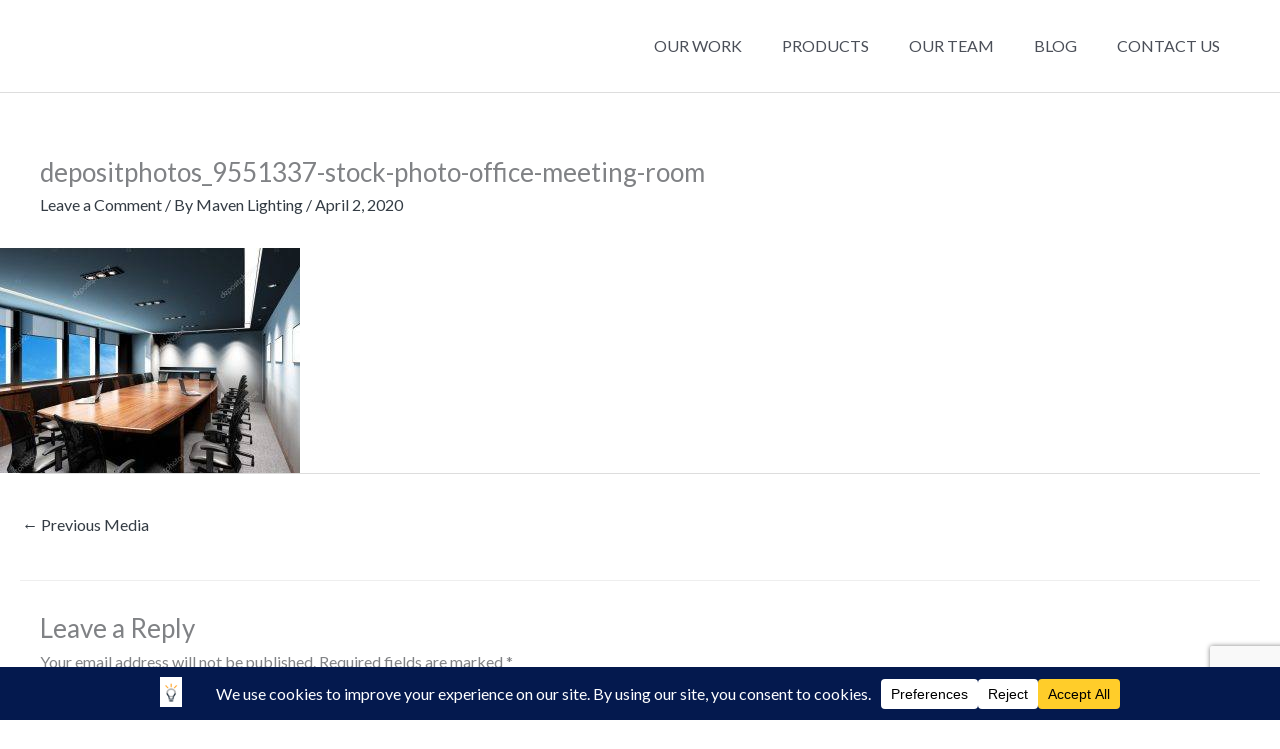

--- FILE ---
content_type: text/html; charset=utf-8
request_url: https://www.google.com/recaptcha/api2/anchor?ar=1&k=6LeOvPsUAAAAAJtOOSXfeVye3Lv31HL165SdbIK0&co=aHR0cHM6Ly9tYXZlbmxpZ2h0aW5nLmNvbTo0NDM.&hl=en&v=N67nZn4AqZkNcbeMu4prBgzg&size=invisible&anchor-ms=20000&execute-ms=30000&cb=e581qiz9za4u
body_size: 48939
content:
<!DOCTYPE HTML><html dir="ltr" lang="en"><head><meta http-equiv="Content-Type" content="text/html; charset=UTF-8">
<meta http-equiv="X-UA-Compatible" content="IE=edge">
<title>reCAPTCHA</title>
<style type="text/css">
/* cyrillic-ext */
@font-face {
  font-family: 'Roboto';
  font-style: normal;
  font-weight: 400;
  font-stretch: 100%;
  src: url(//fonts.gstatic.com/s/roboto/v48/KFO7CnqEu92Fr1ME7kSn66aGLdTylUAMa3GUBHMdazTgWw.woff2) format('woff2');
  unicode-range: U+0460-052F, U+1C80-1C8A, U+20B4, U+2DE0-2DFF, U+A640-A69F, U+FE2E-FE2F;
}
/* cyrillic */
@font-face {
  font-family: 'Roboto';
  font-style: normal;
  font-weight: 400;
  font-stretch: 100%;
  src: url(//fonts.gstatic.com/s/roboto/v48/KFO7CnqEu92Fr1ME7kSn66aGLdTylUAMa3iUBHMdazTgWw.woff2) format('woff2');
  unicode-range: U+0301, U+0400-045F, U+0490-0491, U+04B0-04B1, U+2116;
}
/* greek-ext */
@font-face {
  font-family: 'Roboto';
  font-style: normal;
  font-weight: 400;
  font-stretch: 100%;
  src: url(//fonts.gstatic.com/s/roboto/v48/KFO7CnqEu92Fr1ME7kSn66aGLdTylUAMa3CUBHMdazTgWw.woff2) format('woff2');
  unicode-range: U+1F00-1FFF;
}
/* greek */
@font-face {
  font-family: 'Roboto';
  font-style: normal;
  font-weight: 400;
  font-stretch: 100%;
  src: url(//fonts.gstatic.com/s/roboto/v48/KFO7CnqEu92Fr1ME7kSn66aGLdTylUAMa3-UBHMdazTgWw.woff2) format('woff2');
  unicode-range: U+0370-0377, U+037A-037F, U+0384-038A, U+038C, U+038E-03A1, U+03A3-03FF;
}
/* math */
@font-face {
  font-family: 'Roboto';
  font-style: normal;
  font-weight: 400;
  font-stretch: 100%;
  src: url(//fonts.gstatic.com/s/roboto/v48/KFO7CnqEu92Fr1ME7kSn66aGLdTylUAMawCUBHMdazTgWw.woff2) format('woff2');
  unicode-range: U+0302-0303, U+0305, U+0307-0308, U+0310, U+0312, U+0315, U+031A, U+0326-0327, U+032C, U+032F-0330, U+0332-0333, U+0338, U+033A, U+0346, U+034D, U+0391-03A1, U+03A3-03A9, U+03B1-03C9, U+03D1, U+03D5-03D6, U+03F0-03F1, U+03F4-03F5, U+2016-2017, U+2034-2038, U+203C, U+2040, U+2043, U+2047, U+2050, U+2057, U+205F, U+2070-2071, U+2074-208E, U+2090-209C, U+20D0-20DC, U+20E1, U+20E5-20EF, U+2100-2112, U+2114-2115, U+2117-2121, U+2123-214F, U+2190, U+2192, U+2194-21AE, U+21B0-21E5, U+21F1-21F2, U+21F4-2211, U+2213-2214, U+2216-22FF, U+2308-230B, U+2310, U+2319, U+231C-2321, U+2336-237A, U+237C, U+2395, U+239B-23B7, U+23D0, U+23DC-23E1, U+2474-2475, U+25AF, U+25B3, U+25B7, U+25BD, U+25C1, U+25CA, U+25CC, U+25FB, U+266D-266F, U+27C0-27FF, U+2900-2AFF, U+2B0E-2B11, U+2B30-2B4C, U+2BFE, U+3030, U+FF5B, U+FF5D, U+1D400-1D7FF, U+1EE00-1EEFF;
}
/* symbols */
@font-face {
  font-family: 'Roboto';
  font-style: normal;
  font-weight: 400;
  font-stretch: 100%;
  src: url(//fonts.gstatic.com/s/roboto/v48/KFO7CnqEu92Fr1ME7kSn66aGLdTylUAMaxKUBHMdazTgWw.woff2) format('woff2');
  unicode-range: U+0001-000C, U+000E-001F, U+007F-009F, U+20DD-20E0, U+20E2-20E4, U+2150-218F, U+2190, U+2192, U+2194-2199, U+21AF, U+21E6-21F0, U+21F3, U+2218-2219, U+2299, U+22C4-22C6, U+2300-243F, U+2440-244A, U+2460-24FF, U+25A0-27BF, U+2800-28FF, U+2921-2922, U+2981, U+29BF, U+29EB, U+2B00-2BFF, U+4DC0-4DFF, U+FFF9-FFFB, U+10140-1018E, U+10190-1019C, U+101A0, U+101D0-101FD, U+102E0-102FB, U+10E60-10E7E, U+1D2C0-1D2D3, U+1D2E0-1D37F, U+1F000-1F0FF, U+1F100-1F1AD, U+1F1E6-1F1FF, U+1F30D-1F30F, U+1F315, U+1F31C, U+1F31E, U+1F320-1F32C, U+1F336, U+1F378, U+1F37D, U+1F382, U+1F393-1F39F, U+1F3A7-1F3A8, U+1F3AC-1F3AF, U+1F3C2, U+1F3C4-1F3C6, U+1F3CA-1F3CE, U+1F3D4-1F3E0, U+1F3ED, U+1F3F1-1F3F3, U+1F3F5-1F3F7, U+1F408, U+1F415, U+1F41F, U+1F426, U+1F43F, U+1F441-1F442, U+1F444, U+1F446-1F449, U+1F44C-1F44E, U+1F453, U+1F46A, U+1F47D, U+1F4A3, U+1F4B0, U+1F4B3, U+1F4B9, U+1F4BB, U+1F4BF, U+1F4C8-1F4CB, U+1F4D6, U+1F4DA, U+1F4DF, U+1F4E3-1F4E6, U+1F4EA-1F4ED, U+1F4F7, U+1F4F9-1F4FB, U+1F4FD-1F4FE, U+1F503, U+1F507-1F50B, U+1F50D, U+1F512-1F513, U+1F53E-1F54A, U+1F54F-1F5FA, U+1F610, U+1F650-1F67F, U+1F687, U+1F68D, U+1F691, U+1F694, U+1F698, U+1F6AD, U+1F6B2, U+1F6B9-1F6BA, U+1F6BC, U+1F6C6-1F6CF, U+1F6D3-1F6D7, U+1F6E0-1F6EA, U+1F6F0-1F6F3, U+1F6F7-1F6FC, U+1F700-1F7FF, U+1F800-1F80B, U+1F810-1F847, U+1F850-1F859, U+1F860-1F887, U+1F890-1F8AD, U+1F8B0-1F8BB, U+1F8C0-1F8C1, U+1F900-1F90B, U+1F93B, U+1F946, U+1F984, U+1F996, U+1F9E9, U+1FA00-1FA6F, U+1FA70-1FA7C, U+1FA80-1FA89, U+1FA8F-1FAC6, U+1FACE-1FADC, U+1FADF-1FAE9, U+1FAF0-1FAF8, U+1FB00-1FBFF;
}
/* vietnamese */
@font-face {
  font-family: 'Roboto';
  font-style: normal;
  font-weight: 400;
  font-stretch: 100%;
  src: url(//fonts.gstatic.com/s/roboto/v48/KFO7CnqEu92Fr1ME7kSn66aGLdTylUAMa3OUBHMdazTgWw.woff2) format('woff2');
  unicode-range: U+0102-0103, U+0110-0111, U+0128-0129, U+0168-0169, U+01A0-01A1, U+01AF-01B0, U+0300-0301, U+0303-0304, U+0308-0309, U+0323, U+0329, U+1EA0-1EF9, U+20AB;
}
/* latin-ext */
@font-face {
  font-family: 'Roboto';
  font-style: normal;
  font-weight: 400;
  font-stretch: 100%;
  src: url(//fonts.gstatic.com/s/roboto/v48/KFO7CnqEu92Fr1ME7kSn66aGLdTylUAMa3KUBHMdazTgWw.woff2) format('woff2');
  unicode-range: U+0100-02BA, U+02BD-02C5, U+02C7-02CC, U+02CE-02D7, U+02DD-02FF, U+0304, U+0308, U+0329, U+1D00-1DBF, U+1E00-1E9F, U+1EF2-1EFF, U+2020, U+20A0-20AB, U+20AD-20C0, U+2113, U+2C60-2C7F, U+A720-A7FF;
}
/* latin */
@font-face {
  font-family: 'Roboto';
  font-style: normal;
  font-weight: 400;
  font-stretch: 100%;
  src: url(//fonts.gstatic.com/s/roboto/v48/KFO7CnqEu92Fr1ME7kSn66aGLdTylUAMa3yUBHMdazQ.woff2) format('woff2');
  unicode-range: U+0000-00FF, U+0131, U+0152-0153, U+02BB-02BC, U+02C6, U+02DA, U+02DC, U+0304, U+0308, U+0329, U+2000-206F, U+20AC, U+2122, U+2191, U+2193, U+2212, U+2215, U+FEFF, U+FFFD;
}
/* cyrillic-ext */
@font-face {
  font-family: 'Roboto';
  font-style: normal;
  font-weight: 500;
  font-stretch: 100%;
  src: url(//fonts.gstatic.com/s/roboto/v48/KFO7CnqEu92Fr1ME7kSn66aGLdTylUAMa3GUBHMdazTgWw.woff2) format('woff2');
  unicode-range: U+0460-052F, U+1C80-1C8A, U+20B4, U+2DE0-2DFF, U+A640-A69F, U+FE2E-FE2F;
}
/* cyrillic */
@font-face {
  font-family: 'Roboto';
  font-style: normal;
  font-weight: 500;
  font-stretch: 100%;
  src: url(//fonts.gstatic.com/s/roboto/v48/KFO7CnqEu92Fr1ME7kSn66aGLdTylUAMa3iUBHMdazTgWw.woff2) format('woff2');
  unicode-range: U+0301, U+0400-045F, U+0490-0491, U+04B0-04B1, U+2116;
}
/* greek-ext */
@font-face {
  font-family: 'Roboto';
  font-style: normal;
  font-weight: 500;
  font-stretch: 100%;
  src: url(//fonts.gstatic.com/s/roboto/v48/KFO7CnqEu92Fr1ME7kSn66aGLdTylUAMa3CUBHMdazTgWw.woff2) format('woff2');
  unicode-range: U+1F00-1FFF;
}
/* greek */
@font-face {
  font-family: 'Roboto';
  font-style: normal;
  font-weight: 500;
  font-stretch: 100%;
  src: url(//fonts.gstatic.com/s/roboto/v48/KFO7CnqEu92Fr1ME7kSn66aGLdTylUAMa3-UBHMdazTgWw.woff2) format('woff2');
  unicode-range: U+0370-0377, U+037A-037F, U+0384-038A, U+038C, U+038E-03A1, U+03A3-03FF;
}
/* math */
@font-face {
  font-family: 'Roboto';
  font-style: normal;
  font-weight: 500;
  font-stretch: 100%;
  src: url(//fonts.gstatic.com/s/roboto/v48/KFO7CnqEu92Fr1ME7kSn66aGLdTylUAMawCUBHMdazTgWw.woff2) format('woff2');
  unicode-range: U+0302-0303, U+0305, U+0307-0308, U+0310, U+0312, U+0315, U+031A, U+0326-0327, U+032C, U+032F-0330, U+0332-0333, U+0338, U+033A, U+0346, U+034D, U+0391-03A1, U+03A3-03A9, U+03B1-03C9, U+03D1, U+03D5-03D6, U+03F0-03F1, U+03F4-03F5, U+2016-2017, U+2034-2038, U+203C, U+2040, U+2043, U+2047, U+2050, U+2057, U+205F, U+2070-2071, U+2074-208E, U+2090-209C, U+20D0-20DC, U+20E1, U+20E5-20EF, U+2100-2112, U+2114-2115, U+2117-2121, U+2123-214F, U+2190, U+2192, U+2194-21AE, U+21B0-21E5, U+21F1-21F2, U+21F4-2211, U+2213-2214, U+2216-22FF, U+2308-230B, U+2310, U+2319, U+231C-2321, U+2336-237A, U+237C, U+2395, U+239B-23B7, U+23D0, U+23DC-23E1, U+2474-2475, U+25AF, U+25B3, U+25B7, U+25BD, U+25C1, U+25CA, U+25CC, U+25FB, U+266D-266F, U+27C0-27FF, U+2900-2AFF, U+2B0E-2B11, U+2B30-2B4C, U+2BFE, U+3030, U+FF5B, U+FF5D, U+1D400-1D7FF, U+1EE00-1EEFF;
}
/* symbols */
@font-face {
  font-family: 'Roboto';
  font-style: normal;
  font-weight: 500;
  font-stretch: 100%;
  src: url(//fonts.gstatic.com/s/roboto/v48/KFO7CnqEu92Fr1ME7kSn66aGLdTylUAMaxKUBHMdazTgWw.woff2) format('woff2');
  unicode-range: U+0001-000C, U+000E-001F, U+007F-009F, U+20DD-20E0, U+20E2-20E4, U+2150-218F, U+2190, U+2192, U+2194-2199, U+21AF, U+21E6-21F0, U+21F3, U+2218-2219, U+2299, U+22C4-22C6, U+2300-243F, U+2440-244A, U+2460-24FF, U+25A0-27BF, U+2800-28FF, U+2921-2922, U+2981, U+29BF, U+29EB, U+2B00-2BFF, U+4DC0-4DFF, U+FFF9-FFFB, U+10140-1018E, U+10190-1019C, U+101A0, U+101D0-101FD, U+102E0-102FB, U+10E60-10E7E, U+1D2C0-1D2D3, U+1D2E0-1D37F, U+1F000-1F0FF, U+1F100-1F1AD, U+1F1E6-1F1FF, U+1F30D-1F30F, U+1F315, U+1F31C, U+1F31E, U+1F320-1F32C, U+1F336, U+1F378, U+1F37D, U+1F382, U+1F393-1F39F, U+1F3A7-1F3A8, U+1F3AC-1F3AF, U+1F3C2, U+1F3C4-1F3C6, U+1F3CA-1F3CE, U+1F3D4-1F3E0, U+1F3ED, U+1F3F1-1F3F3, U+1F3F5-1F3F7, U+1F408, U+1F415, U+1F41F, U+1F426, U+1F43F, U+1F441-1F442, U+1F444, U+1F446-1F449, U+1F44C-1F44E, U+1F453, U+1F46A, U+1F47D, U+1F4A3, U+1F4B0, U+1F4B3, U+1F4B9, U+1F4BB, U+1F4BF, U+1F4C8-1F4CB, U+1F4D6, U+1F4DA, U+1F4DF, U+1F4E3-1F4E6, U+1F4EA-1F4ED, U+1F4F7, U+1F4F9-1F4FB, U+1F4FD-1F4FE, U+1F503, U+1F507-1F50B, U+1F50D, U+1F512-1F513, U+1F53E-1F54A, U+1F54F-1F5FA, U+1F610, U+1F650-1F67F, U+1F687, U+1F68D, U+1F691, U+1F694, U+1F698, U+1F6AD, U+1F6B2, U+1F6B9-1F6BA, U+1F6BC, U+1F6C6-1F6CF, U+1F6D3-1F6D7, U+1F6E0-1F6EA, U+1F6F0-1F6F3, U+1F6F7-1F6FC, U+1F700-1F7FF, U+1F800-1F80B, U+1F810-1F847, U+1F850-1F859, U+1F860-1F887, U+1F890-1F8AD, U+1F8B0-1F8BB, U+1F8C0-1F8C1, U+1F900-1F90B, U+1F93B, U+1F946, U+1F984, U+1F996, U+1F9E9, U+1FA00-1FA6F, U+1FA70-1FA7C, U+1FA80-1FA89, U+1FA8F-1FAC6, U+1FACE-1FADC, U+1FADF-1FAE9, U+1FAF0-1FAF8, U+1FB00-1FBFF;
}
/* vietnamese */
@font-face {
  font-family: 'Roboto';
  font-style: normal;
  font-weight: 500;
  font-stretch: 100%;
  src: url(//fonts.gstatic.com/s/roboto/v48/KFO7CnqEu92Fr1ME7kSn66aGLdTylUAMa3OUBHMdazTgWw.woff2) format('woff2');
  unicode-range: U+0102-0103, U+0110-0111, U+0128-0129, U+0168-0169, U+01A0-01A1, U+01AF-01B0, U+0300-0301, U+0303-0304, U+0308-0309, U+0323, U+0329, U+1EA0-1EF9, U+20AB;
}
/* latin-ext */
@font-face {
  font-family: 'Roboto';
  font-style: normal;
  font-weight: 500;
  font-stretch: 100%;
  src: url(//fonts.gstatic.com/s/roboto/v48/KFO7CnqEu92Fr1ME7kSn66aGLdTylUAMa3KUBHMdazTgWw.woff2) format('woff2');
  unicode-range: U+0100-02BA, U+02BD-02C5, U+02C7-02CC, U+02CE-02D7, U+02DD-02FF, U+0304, U+0308, U+0329, U+1D00-1DBF, U+1E00-1E9F, U+1EF2-1EFF, U+2020, U+20A0-20AB, U+20AD-20C0, U+2113, U+2C60-2C7F, U+A720-A7FF;
}
/* latin */
@font-face {
  font-family: 'Roboto';
  font-style: normal;
  font-weight: 500;
  font-stretch: 100%;
  src: url(//fonts.gstatic.com/s/roboto/v48/KFO7CnqEu92Fr1ME7kSn66aGLdTylUAMa3yUBHMdazQ.woff2) format('woff2');
  unicode-range: U+0000-00FF, U+0131, U+0152-0153, U+02BB-02BC, U+02C6, U+02DA, U+02DC, U+0304, U+0308, U+0329, U+2000-206F, U+20AC, U+2122, U+2191, U+2193, U+2212, U+2215, U+FEFF, U+FFFD;
}
/* cyrillic-ext */
@font-face {
  font-family: 'Roboto';
  font-style: normal;
  font-weight: 900;
  font-stretch: 100%;
  src: url(//fonts.gstatic.com/s/roboto/v48/KFO7CnqEu92Fr1ME7kSn66aGLdTylUAMa3GUBHMdazTgWw.woff2) format('woff2');
  unicode-range: U+0460-052F, U+1C80-1C8A, U+20B4, U+2DE0-2DFF, U+A640-A69F, U+FE2E-FE2F;
}
/* cyrillic */
@font-face {
  font-family: 'Roboto';
  font-style: normal;
  font-weight: 900;
  font-stretch: 100%;
  src: url(//fonts.gstatic.com/s/roboto/v48/KFO7CnqEu92Fr1ME7kSn66aGLdTylUAMa3iUBHMdazTgWw.woff2) format('woff2');
  unicode-range: U+0301, U+0400-045F, U+0490-0491, U+04B0-04B1, U+2116;
}
/* greek-ext */
@font-face {
  font-family: 'Roboto';
  font-style: normal;
  font-weight: 900;
  font-stretch: 100%;
  src: url(//fonts.gstatic.com/s/roboto/v48/KFO7CnqEu92Fr1ME7kSn66aGLdTylUAMa3CUBHMdazTgWw.woff2) format('woff2');
  unicode-range: U+1F00-1FFF;
}
/* greek */
@font-face {
  font-family: 'Roboto';
  font-style: normal;
  font-weight: 900;
  font-stretch: 100%;
  src: url(//fonts.gstatic.com/s/roboto/v48/KFO7CnqEu92Fr1ME7kSn66aGLdTylUAMa3-UBHMdazTgWw.woff2) format('woff2');
  unicode-range: U+0370-0377, U+037A-037F, U+0384-038A, U+038C, U+038E-03A1, U+03A3-03FF;
}
/* math */
@font-face {
  font-family: 'Roboto';
  font-style: normal;
  font-weight: 900;
  font-stretch: 100%;
  src: url(//fonts.gstatic.com/s/roboto/v48/KFO7CnqEu92Fr1ME7kSn66aGLdTylUAMawCUBHMdazTgWw.woff2) format('woff2');
  unicode-range: U+0302-0303, U+0305, U+0307-0308, U+0310, U+0312, U+0315, U+031A, U+0326-0327, U+032C, U+032F-0330, U+0332-0333, U+0338, U+033A, U+0346, U+034D, U+0391-03A1, U+03A3-03A9, U+03B1-03C9, U+03D1, U+03D5-03D6, U+03F0-03F1, U+03F4-03F5, U+2016-2017, U+2034-2038, U+203C, U+2040, U+2043, U+2047, U+2050, U+2057, U+205F, U+2070-2071, U+2074-208E, U+2090-209C, U+20D0-20DC, U+20E1, U+20E5-20EF, U+2100-2112, U+2114-2115, U+2117-2121, U+2123-214F, U+2190, U+2192, U+2194-21AE, U+21B0-21E5, U+21F1-21F2, U+21F4-2211, U+2213-2214, U+2216-22FF, U+2308-230B, U+2310, U+2319, U+231C-2321, U+2336-237A, U+237C, U+2395, U+239B-23B7, U+23D0, U+23DC-23E1, U+2474-2475, U+25AF, U+25B3, U+25B7, U+25BD, U+25C1, U+25CA, U+25CC, U+25FB, U+266D-266F, U+27C0-27FF, U+2900-2AFF, U+2B0E-2B11, U+2B30-2B4C, U+2BFE, U+3030, U+FF5B, U+FF5D, U+1D400-1D7FF, U+1EE00-1EEFF;
}
/* symbols */
@font-face {
  font-family: 'Roboto';
  font-style: normal;
  font-weight: 900;
  font-stretch: 100%;
  src: url(//fonts.gstatic.com/s/roboto/v48/KFO7CnqEu92Fr1ME7kSn66aGLdTylUAMaxKUBHMdazTgWw.woff2) format('woff2');
  unicode-range: U+0001-000C, U+000E-001F, U+007F-009F, U+20DD-20E0, U+20E2-20E4, U+2150-218F, U+2190, U+2192, U+2194-2199, U+21AF, U+21E6-21F0, U+21F3, U+2218-2219, U+2299, U+22C4-22C6, U+2300-243F, U+2440-244A, U+2460-24FF, U+25A0-27BF, U+2800-28FF, U+2921-2922, U+2981, U+29BF, U+29EB, U+2B00-2BFF, U+4DC0-4DFF, U+FFF9-FFFB, U+10140-1018E, U+10190-1019C, U+101A0, U+101D0-101FD, U+102E0-102FB, U+10E60-10E7E, U+1D2C0-1D2D3, U+1D2E0-1D37F, U+1F000-1F0FF, U+1F100-1F1AD, U+1F1E6-1F1FF, U+1F30D-1F30F, U+1F315, U+1F31C, U+1F31E, U+1F320-1F32C, U+1F336, U+1F378, U+1F37D, U+1F382, U+1F393-1F39F, U+1F3A7-1F3A8, U+1F3AC-1F3AF, U+1F3C2, U+1F3C4-1F3C6, U+1F3CA-1F3CE, U+1F3D4-1F3E0, U+1F3ED, U+1F3F1-1F3F3, U+1F3F5-1F3F7, U+1F408, U+1F415, U+1F41F, U+1F426, U+1F43F, U+1F441-1F442, U+1F444, U+1F446-1F449, U+1F44C-1F44E, U+1F453, U+1F46A, U+1F47D, U+1F4A3, U+1F4B0, U+1F4B3, U+1F4B9, U+1F4BB, U+1F4BF, U+1F4C8-1F4CB, U+1F4D6, U+1F4DA, U+1F4DF, U+1F4E3-1F4E6, U+1F4EA-1F4ED, U+1F4F7, U+1F4F9-1F4FB, U+1F4FD-1F4FE, U+1F503, U+1F507-1F50B, U+1F50D, U+1F512-1F513, U+1F53E-1F54A, U+1F54F-1F5FA, U+1F610, U+1F650-1F67F, U+1F687, U+1F68D, U+1F691, U+1F694, U+1F698, U+1F6AD, U+1F6B2, U+1F6B9-1F6BA, U+1F6BC, U+1F6C6-1F6CF, U+1F6D3-1F6D7, U+1F6E0-1F6EA, U+1F6F0-1F6F3, U+1F6F7-1F6FC, U+1F700-1F7FF, U+1F800-1F80B, U+1F810-1F847, U+1F850-1F859, U+1F860-1F887, U+1F890-1F8AD, U+1F8B0-1F8BB, U+1F8C0-1F8C1, U+1F900-1F90B, U+1F93B, U+1F946, U+1F984, U+1F996, U+1F9E9, U+1FA00-1FA6F, U+1FA70-1FA7C, U+1FA80-1FA89, U+1FA8F-1FAC6, U+1FACE-1FADC, U+1FADF-1FAE9, U+1FAF0-1FAF8, U+1FB00-1FBFF;
}
/* vietnamese */
@font-face {
  font-family: 'Roboto';
  font-style: normal;
  font-weight: 900;
  font-stretch: 100%;
  src: url(//fonts.gstatic.com/s/roboto/v48/KFO7CnqEu92Fr1ME7kSn66aGLdTylUAMa3OUBHMdazTgWw.woff2) format('woff2');
  unicode-range: U+0102-0103, U+0110-0111, U+0128-0129, U+0168-0169, U+01A0-01A1, U+01AF-01B0, U+0300-0301, U+0303-0304, U+0308-0309, U+0323, U+0329, U+1EA0-1EF9, U+20AB;
}
/* latin-ext */
@font-face {
  font-family: 'Roboto';
  font-style: normal;
  font-weight: 900;
  font-stretch: 100%;
  src: url(//fonts.gstatic.com/s/roboto/v48/KFO7CnqEu92Fr1ME7kSn66aGLdTylUAMa3KUBHMdazTgWw.woff2) format('woff2');
  unicode-range: U+0100-02BA, U+02BD-02C5, U+02C7-02CC, U+02CE-02D7, U+02DD-02FF, U+0304, U+0308, U+0329, U+1D00-1DBF, U+1E00-1E9F, U+1EF2-1EFF, U+2020, U+20A0-20AB, U+20AD-20C0, U+2113, U+2C60-2C7F, U+A720-A7FF;
}
/* latin */
@font-face {
  font-family: 'Roboto';
  font-style: normal;
  font-weight: 900;
  font-stretch: 100%;
  src: url(//fonts.gstatic.com/s/roboto/v48/KFO7CnqEu92Fr1ME7kSn66aGLdTylUAMa3yUBHMdazQ.woff2) format('woff2');
  unicode-range: U+0000-00FF, U+0131, U+0152-0153, U+02BB-02BC, U+02C6, U+02DA, U+02DC, U+0304, U+0308, U+0329, U+2000-206F, U+20AC, U+2122, U+2191, U+2193, U+2212, U+2215, U+FEFF, U+FFFD;
}

</style>
<link rel="stylesheet" type="text/css" href="https://www.gstatic.com/recaptcha/releases/N67nZn4AqZkNcbeMu4prBgzg/styles__ltr.css">
<script nonce="J4ZjLrbZRoG9FHEwOAuQBw" type="text/javascript">window['__recaptcha_api'] = 'https://www.google.com/recaptcha/api2/';</script>
<script type="text/javascript" src="https://www.gstatic.com/recaptcha/releases/N67nZn4AqZkNcbeMu4prBgzg/recaptcha__en.js" nonce="J4ZjLrbZRoG9FHEwOAuQBw">
      
    </script></head>
<body><div id="rc-anchor-alert" class="rc-anchor-alert"></div>
<input type="hidden" id="recaptcha-token" value="[base64]">
<script type="text/javascript" nonce="J4ZjLrbZRoG9FHEwOAuQBw">
      recaptcha.anchor.Main.init("[\x22ainput\x22,[\x22bgdata\x22,\x22\x22,\[base64]/[base64]/[base64]/[base64]/[base64]/[base64]/YihPLDAsW0wsMzZdKTooTy5YLnB1c2goTy5aLnNsaWNlKCkpLE8uWls3Nl09dm9pZCAwLFUoNzYsTyxxKSl9LGM9ZnVuY3Rpb24oTyxxKXtxLlk9KChxLlk/[base64]/[base64]/Wi52KCk6Wi5OLHItWi5OKSxJPj4xNCk+MCxaKS5oJiYoWi5oXj0oWi5sKzE+PjIpKihJPDwyKSksWikubCsxPj4yIT0wfHxaLnUseCl8fHUpWi5pPTAsWi5OPXI7aWYoIXUpcmV0dXJuIGZhbHNlO2lmKFouRz5aLkgmJihaLkg9Wi5HKSxyLVouRjxaLkctKE8/MjU1OnE/NToyKSlyZXR1cm4gZmFsc2U7cmV0dXJuIShaLlU9KCgoTz1sKHE/[base64]/[base64]/[base64]/[base64]/[base64]\\u003d\x22,\[base64]\\u003d\\u003d\x22,\x22wrXCt8KLfsOzccOUw5zCqsKTHsOFDcKuw7Yewowuwp7CiMKOw7Qhwp5fw47DhcKTE8K7WcKRfjbDlMKdw4kvFFXCocOeAH3DkALDtWLCnWIRfwnCuRTDjVRDOkZ8Y8OcZMOhw4xoN1jCtRtMK8KWbjZQwrUHw6bDicK2MsKwwoPCvMKfw7NZw6ZaNcKhE3/DvcOmZcOnw5TDuD3ClcO1wo4GGsO/GSTCksOhB2ZgHcOVw7TCmQzDp8OKBE4ewrPDumbCusO8wrzDq8OGfxbDh8KSwq7CvHvCsFwcw6rDksKTwroyw6sUwqzCrsKrwpLDrVfDq8KDwpnDn1F7wqhpw4M7w5nDusKiesKBw58gCMOMX8K/Ug/CjMKfwoATw7fCuj3CmDoESAzCnisLwoLDgDE7dyfClATCp8ODf8KBwo8aXBzDh8KnOFI5w6DCnsO0w4TCtMKdRMOwwpFlDFvCucOYbmMyw7zClF7ChcKbw4jDvWzDrlXCg8KhamdyO8Kww7weBnTDs8K6wr4rIGDCvsKRQsKQDjAiDsK/[base64]/DkMKWB8O/VMO3SGt/wphJRzJ2UEJvwoMlw7fDqsK+K8K9wqLDkE/Cu8OcNMOew7NJw5ENw6kCbExPdhvDsAlGYsKkwpN4djzDrMOXYk91w7NhQcOqAsO0Zx40w7MxJ8Ocw5bClsKsTQ/Cg8O8IGwzw4AqQy1vXMK+wqLCi2BjPMOew7bCrMKVwp/[base64]/DvMOHwpFzDMOrO8O0L8O+Z8KjwoUyw44tAcOww5Qbwo/Dk3wMLsOhTMO4F8KRJgPCoMK5DQHCu8KYwrrCsVTCrkkwU8Okwr7ChSwvWBx/wprCpcOMwo4dw6ECwr3CrgQow5/DsMO2wrYCP13DlsKgKGdtHXPDn8KBw4Uuw61pGcK7f3jCjHUCU8Krw4PDq1d1GnkUw6bCtgNmwoUkwobCgWbDpUt7N8KxbkbCjMKNwp0vbh3DuCfCoQFgwqHDs8Kxd8OXw45cw7TCmsKmJ14wF8OGw5LCqsKpSsO/[base64]/[base64]/CiWvDnsKPw7bCpMKBYl9SSQ7Cgj7CtMK1AhDDvgjDv1nDncOnw4xwwr4jw4/CosK8wobCqMKPfH3DjsKvw5JCIDM0woc+G8O6LcKSe8Kaw5ENwrHDlcKew7dPecO5w7vDrwx8w4jDr8OBB8Oowow+K8OTecKCXMOyScOZwp3DrhTCs8O/acKZZkbCvxnDtQsYw5xWwp3Dg3rCiS3CgsOOZcKuZzvDr8KkFMKYSMKPBTzCm8KswrDCp1EIGMOFCcO/w5vDvDPCiMO5wo/CjcOEdcKlw6/DpcOOw7/CqEstQcKDLMODWytNHsOiaXnDihLDrcOZXsKbRcOuwoPDisO5fyLClMKYw63CjC8Vwq7Cu0YhE8OtGhEcw4/DtAHCosKqw6fCisK5w40IC8KYw6HCu8KHSMOgwrkgw5jDjcKywqLDgMO1MjdmwrV2XynCvULCoyvCqRjDix3Ds8Oge1MNw5bClS/Dq34oNAvDlcOgSMO7wo/CkMOkY8O5wqvCuMOCwpJQL30gcRc0WyZtw5/CjMODw67DtEwkBwYFwobCiTxLUMOld2FjRMKlJF0udg/CicO7w7EAPWnDrkDDsFXCg8O9VcOFw6ITV8Olw6bDlHDCoCPClxvDp8KqKE0Wwo1HwqvCnWLDuRApw7ljBgQtX8KUBsOXw7rCksONRnHDkcKcfMObwrcoRcKlw6sCw4HDvyESbcKpcCdQacOZwqldw7/CqwvCs24BB3TDtcK9wrU5wq/Cr3LCsMKHwr55w4tQDwzCog5/wqHClsKrKMKOw5lpw6VxdMOVaFgSw6bCpRDDs8KIw4wDRGIAXH3CllPCmAwLwp3DrxPCr8OKaWTCq8K7eV/Cp8KbIVRtw6PDkMOowoHDisOSG3k4YcK8w4B9FFlQwqgLHMK5TcOmw7xIcsKFPj8MfsOBFsK/w7fCh8OHw6IAZsK0Jj/Cs8OXDjDCl8KUwqnChmbCpMOTD1h1BcOGw4DDhU0Pw5/CpsOIfsO3w7x3MsKXZ0TCj8KVw6rCiwnClj4xwrc2TXp4wrfCjyRPw6xMw7fChMKgw7LDssO7InEwwpUrwpxFG8OlREzCgk3Cpj1fw73CksOeHcOsQEVWwrFpwp/CpAk5ZBwqCwF/[base64]/wpBAwobCj1d8T8KXWcKnw79Mw4jDucKAwrjCucO8wr3Cs8KtdUPCrC5AZMKxFVhWRcOwHMOqwoTDh8OtdirCgHDDnSDCvRBNwoNGw5EfA8OOwp3DhVsjAnFPw4V0HiJOwpPChGFYw7Mjw51GwrltX8O9bmptwrDDqFzCpsOPwrfCrcKGwrRiOTbCgkAkwqvCmcOFwpN/wphQw5XDuiHDmhbCiMOmC8O8w6k5OkV9V8K9OMKKYmQ0ZUdhJMOECMK5D8OVw6FuVQNwwo/CgcOdfcOuMMOjwpbCv8Kdw4XDiErDlVYSesOjAcKXPsOiOMO0B8KLwoAdwoZKw5HDtsO3YXJuRcK/[base64]/D8Olw7cjHw4UwpfCvmfDhCHDjcOsOjnDk0Mowq8fGMKywpITw50bZMKlG8OgCB4/OhFGw6xrw5vDmDLDq3E6wrjCuMOlbwc4bMObwpTCoVgEw64RZsO4w7XCosKVwoDCk2fClVtrT1hMe8K/HsKwRsOkdMKUwo1ow6Jxw5Y2dcOdw6dMPcOYUFRNUcOZwrUzwrLCvTQqTwdmw5RLwpXCujJywrnDhsODVAdCBcKuNUXCqw7CgcKXScKsC2DDpCvCqsK3WsKVwo9hworChsKidFTCl8Oeb3lHwo9ZbBvConrDtAvCh1/Cly1Nw6I6w7d6w656w7ASw5nDrMOQa8KGUsKUwqXCoMOhw45fNcOXHCzDiMKYwoTClcKxw5gJN0TDnQXCmsOCJSUCw4DDmcK4LD/[base64]/DhUw+w7ciwphlw4rDkVzCo8OeAn4UIMOnHWVrZk7DoHFFE8K+w5MNWMK0fGnCiQctNT/DsMO6w4zCncKdw4HDj3PCiMKTCGbCiMOQw6PDpsKlw59aP3Qbw7cbHMKewpdDw4Q+MsK7HzDDpMKMw73DgcOQw5fDtwtlw6UfP8O+w7XDlyvDqcOHPsO/w4MHw6Erw5x1wqB0aXrDnEApw60NScKPwp19PMK2UcO0PjcYw6/Dtw7CvQnCgVTDjD/[base64]/[base64]/wqMUwrVvw7TCmA0Nwq3DvQAywpUswplZaX/Di8KBwr41wqdpGhhmw4xWw6jCnsKXZgFuLkTDinbCpcKkwpTDpC0Ew6Ugw7nDp2rDlsK2wovDhHZmw7Ujw4dFdMO/wrDDmCnCrXU4RCBCwqfCn2fDrw3CkVBxwpXCrXXCqFktw58Zw4XDmQPCoMKQfcKiwq/Ds8OXw7ILDz5ww7V6DcKuw7DCgjfCv8KWw48mwqDDhMKaw6jCvAFmw5HDkyxrFsO7GgR0wpLDs8ODw5bCiAdBXsK/I8Oxwp9BDcOAMHNfwqYjfMKfw6dxw4MTw5/Cr1oxw5/[base64]/DcKUIMOmwow+wqQ4wr/CvcOPMMOuw4tmw5HDjsOUwrJ8wpjCjVfDnsKSEGV8w7TCs0cVAMKGSsOowq/CgcOnw57DlmfCu8KfXD8/w4XDuQnClWLDrXDDjcKKwrEQwqHCvcOHwq0GZBtBJsOwTkUnw4jCtANRVAFzaMO2WcOKwrnDlwQIwrLDkjlPw7/[base64]/wqvDmsKHcU8gwoUsCjtJw680GlHDr8KzwqJRIsOBw5vDksO/HhTDk8O7w6HDiAbCrsOiw5Mkwo4bG2jCnsKXDcObQRbClcKIN0zCvMOzwrxVaBZyw4wJCEVVMsOmwr1Rwo/CvcOMw51YViHCrz8FwpJ0w6cSw4Mlw40Zw4XCgMOWw58AW8OQCQbDpMK/wqRzwpfDhmLCnsODw7k+YHtMw4zDgsKmw55OKTdTw7PDkGLCvsO1K8Kpw6TCtwMLwol5w544wpbCt8Otw4VkNFvDoDTCs1zCvcKPRMKHwoYRw77DlcOOJATDsHjCgG7DjGrCvMO5RMOidcK4K0rDrMK/w7jDncOZSMO2w6TDuMOlcsKIH8K6eMKSw4VFTsO8N8OMw5XCusKjwpQwwrVFwoMSw78Cw7PDrMKhw6XCksOQbgMqHC1RdghawrgCw7/[base64]/[base64]/Ciy9jwqliE8KYwq7CssOhw4s/w41pL8OowpfDvMKHGcOGwoDDsH/Cn1PCh8O+w4rCmjIyEVNxwo3CiQ3Dl8KmNRDClSB8w5jDvjfCojdLw7dZwoTDhMKkwpZ2wq7CoQ/DocObwpU8EzprwrQsG8OPw7LCmG7DnmDCvyXCm8Ogw5d4wrnDnsKewpfClTNraMOtwqHDlcK3wrgeLVrDhMO1wqIxdcOyw6LCm8Knw4nCsMKNw6zDvU/DtcKTwoM8wrZYw50bBcOmU8KTwq5lLMKaw6jCrMOuw6wObBw2WTbDu1fCn27DjVHDj2gKT8OVfcOeJsKWPgZ9w64/JBfCpC3CkcOzM8K6w7fCqWBHwrhSO8OCGcKbwrp0aMKcbMOqGm8bw6hrIi5CfMKLw4PDgRnDsDlLw6rCgMKQa8Omw7LDvgPCn8OuUMOmHxN8MsK7DCdsw78rw6c+w6lxwq4Vw6tVIMOUwow+w5DDvcOLwqUAwo/[base64]/CqsODwoNQw4PDu13Dq8ORwp7Di2sUbMKgwqLDkxpgw6ZiUMOVw4MLIMKMMyozw5oyZsKzMkccw7Y1w553wqF9XDkbPD7DoMOPdh/CjzsAw4zDp8Kqw63DmW7DsWnCh8Kew58Gw6vDm3dICMO+w5cOw7XClw7Dvh7DjcOgw4jDnhXCiMOBwrDDu3PDq8OnwrDCtsKswr3DqhkKVsOOwoAuw6LCu8KGeG7CsMORcEfDsEXDvz4qwq7DqALCr2vDm8KoAEXCvsKZw5tsc8K/[base64]/wpPDoCkgw7TCjHXCgcKQwqcTdz5gOcK6NG/DgcKewrA9XCDCrFsUw6LDr8O+Q8OJZXPDkhASw7sowqUhNsOoK8O/w43CqcOhwrFUJCZeUF7DsRnDo3nDpMOlw4d6c8KCwp3DrVUyPHfDnGfDgMOJw4HDhW8fw6fDhsKHHMO8Ehg9w7bDlT4KwrxgE8OIwpTCmC7CocK2wrUZBcOCw6TCsD/DrQLDrsKlLyRHwpxNNHZeTcKewr0KOC7CgsOVwrk5w5bDgsKaNAxewotgwoXDosKVcBZCW8KIP2xdwqcXwpPDvFAlO8Kyw4s+GEV4LkxEOGUSw5Y/fMOEB8O1Rw/CqcOWcGvDtF3CusOURMOeMSIyZ8Ogw4BNYMOXKQjDrMOaGsKhw5JRwqEdCX/CoMOyEsOhEwHDqcK/wogmw6Yiw7bCosOdw5hDSX4WQ8KIw6kda8Krwp4PwrR0wrtUP8KAYXzCgMO4GcKBVsOaAxzCucOhwrHCvMOlfH1uw5vCqyEhUkXDmgrDknEyw7jDtiLCjAg3UH/CkGRFwpDDgcKAw5rDqSwLw5fDu8OTw5bCqyMQZcKiwqRTwrtjMMOZETDCqcOyJsKLCVvCmsKMwpgSwpcpI8KewrTClBwzw67DsMOFNRfCphQ7w6xDw6XDuMOQw643woXCtQQtw5omw6UfcH7CqsO/DMOwGMO4NsOBU8K4JidUMxh7CVvDvcOCw73Cs2Vnwp9DwpTCvMOxIsKjw43CjzcCw7tcfGbDiw3DvBopw5gjNnrDhzYJwpVvw7hOG8KsdHxww4ELf8OqFXwnw6pMw4vCi2oyw5lSw7BIw4fDhy1+JTxJOcKBZMKAO8KxVncnBMO/worClcORw5kwOcKREsKww5jDncOEKsKEw5XDsztZP8KYcUwGQ8KPwqhTfH7DlsO6wqVOZVhSw79kccKCwoMZT8Kpw7vDlCB0fEoQw4JhwoAcDGIqWcOFdcKxJAjDjcOBwoHCtGR4AcKZC2Q/wr/Dv8KbOsKJQ8KCwqJQwqLCsR1DwpliQQjDkWEowp93TE/Cm8OEQDtWXV7DgsOATS/CiDXDhTA+RRByw7nDtUXDrU5UwovDtgcuwp8gwrMqCMOMw7xhEWbCv8KBw71SKiwQa8Ocw4PDulULGRPDhx7Cs8OYw7xew5bDnh/DisOhYsOPwpnCvMOmw7Rbw5tWw77DucOYw6dmwp12wozCssOgY8O9OMKmEUwXJMK6w4TCs8KNacOswozCgHTDk8K7dBnDosKjARB+wptBIcOubsKOfsOcOMKyw7nDhA5Nw7F/w4cTwqUdw6DChsKCwpPDq0rDjlvDqE14WMOsasO1wrJ4w6PDrwrDn8OdeMORw6RGaCsUw6c3wq4PNMKswoUXJAQ4w5XCklM0acOjTEXCoRZzwrwUJTTDjcOzfMORw5/CmTNMw5/[base64]/[base64]/wpkfw55uw67DgBLDpcKAw7BDwpZow78yw4JDOcK0Fm/CosO8wrfCpcOnOsKEw6XDjG8KUcO5c3TDgmRlX8KMEMOmw7YGe3JVw5YwwrrClMOobmXDsMKAHMO7GcKCw7DChDZtd8KTwq1wMkjCsh/ChBDDq8K9wq8LGX3CksO4w6/Dkj5KIcKAwqzCjcOGX33CmsOnwogXInR1w5kew4zDvcOwMMKVw5nCvcK5woADw65Zw6YWw5rDj8O0TcO4XAfCjcKCe1t+BX7CpXlmYyHCicKhScOyw70ew5Fyw4t4w43Cq8KjwqNkw63ClsKuw7lOw5TDmsOPwq0YPMO+C8OiSMOKEmBbCxzDl8OqLMKiwpTDp8K/w7PCpkA6wpbCrnURNHrCvHfDgnXCpMOycivCosKEPDQZw7nCsMKswrRAUMOOw5IKw4NGwoELDABGY8Kvwrp5wr3Cm0HDh8KvGALCgjzDl8K7wrx2ZURANQfCocORJ8Kgf8KaDsOCw7IxwpDDgMOLDMO/wrBHPsOXNzTDpgVDwoTCkcO/[base64]/[base64]/w6nDpW1vHMOkw6bDvcOCPnl3w43Cql7DtWnDnh7Cu8KZfAhDC8OTS8O0wpsQw5fCr03Cp8ODw5zCqcOIw7Muf2FHd8KUaSLCksOuDiY7wqRFwqHDscKHw4LCuMOAwr/[base64]/[base64]/[base64]/EcOVw6/[base64]/DtsOHaMKuw4/ChgjDjQIDwqAjw4Q4wr1kw6kBw7B+RMKWVsKZw6fDg8O/J8OvFx/[base64]/w6B6wprChSrDu8Otw7YfTkpswqhGw6cVw4LDsg/[base64]/CiWrCtMKkMSPDrlzCnDjCkwDCoRrDnDTCvS3DoMOgFcK+OEjDsMKbTEoRBTddfibDgWM1UQpWasOfw4jDoMOPRcONYsOXO8KSejEBZjUmw6/DhsOpY3Jkw6LCpQfCu8Ojw5/DvU/Cklg9w7RowrQDC8OrwpbDlVgVwoTDkkbCsMKGNsOCw58NNsKPdgZtU8Kgw44zwr3DuEzDvcO1w5vCksKpwohAwprCrkrDtMKSD8KHw7LCjMOYwqrCpELCmH1aLhLDqDZ1wrQOw5nCtBPDl8K/[base64]/CnBnCilHDinfDuUjCjjBPKjrCh8KjI8O3wr7ClsO4FQUTwrTDscOgwqk2CBUTMMOXwo5lLMO5w4Rtw77CtcKgHnYcwpbCuDtfwrjDmlhswrsJwoRbTHLCrMOXwqbCqsKScQ/Cj3PChMK5H8OawoFjV0/DjkLDrVVeNsO1w7RWScKLLFTCv13Dtx9cw7RRcRzDisK3wpBqwqTDkh/DqWZ/aRBEKcOnXzYsw5BJDcObw5dCwpV4RjUSwp9Sw6bDncKbOMOlw6/DpXbCl2N/Ql/[base64]/S8KKRcO3MMODVMO1wowOb8OQKR5Qw4DDphA9w5hCw4TDmxrDh8OqfsOJAhvCs8Ocw4PDkytIwrAPNxAjwpIYQMKeYsOAw4ZuOgB5w593OgPCqHxpd8OFfx0vVsKdw4rCqwhpT8K/WMKhf8O9bBvDjlvDlcO4wr/[base64]/WAjDi3Ifw5B2w7DDvsO6E8OBTRMSwqfDtzp9w7/Dp8OJwqLCnTp3Y1zDk8Kow65IU31ADsOSD0Viwpt3woInAEvDisONXsOxwoQ3wrYHw6I0wop6wpIZwrHCtkzCq3w8MMKSHT8YV8ONJ8OKCRfCqxYyc3VXFlksFcKjw45zw78Zw4LDlMOBGcO4FcOIwp/DmsOcVFnCk8Ocw6nDs10/wr5owrzDqcKAI8OzCMO4MlV8wqtfDcO8A3AZw6/DuB3DtkN8wrR8FxPDuMKBf0ltAQHDu8OuwoADE8KGw4rCisO7w6jDljsra2PDlsKAwpjDmVIPwobDocO0wrwNw7jDkMKFwrbDsMKCS29pwrrDgl/DuA87woPChMKFwqpoMMKXw6V5D8Kjwq8sHsKEwrTCq8KDesOYFMKxw4XCqV7DpMKRw5orYcONFsOtZsOew53ClcOWG8OOfRfCpBA/w75Rw5DDjcOXGMO4PMONNsKJEVwgdTbCqwTCq8OfGDxmw6E1wp3DrXd/KyDCmzdVZsOvAcO6w6fDpMOgwrfDtTTDkm/DhHstw4zDty3Ds8O5wrnDjFjDl8KBwoAFw7J5w4ddw5keEA3CijXDg34Fw7/CjRtMJsOtw6YlwphEUMOaw4fCk8OTA8KwwrfDuBXCrTnCmQ3Dh8K9MiIdwqdrYkEtwqPCuF4OGAnCt8OUF8OZP2nCocO4RcKuD8OlRXzCoQjCrsOnOmZzWcKNZsKbwrHCrFHDn1hAwq/[base64]/wpAFwpp6wqXCq8KTw6XDhGt6Lz9tw5JmFWtiewrDpcK8wpNcSHVuUkkHwoXCkVLDpUTDlC/Cqg/DoMKuTBYMw5LCoCFgw6LCmcOkIizCgcOvSMKuwqpPesK2w4JnHTLDjH7DuVLDimxZwpJjw5N6QsKzw4k7wpRTDhtbw6fCgjbDn0cTw6NidhnCrcKLYAI/[base64]/CohMoGkQqMMOBwr1WSsOqw7XCs8KsdMKJEsKgwooDwo/DnFnCtMO1LHQiAD7Ds8KuKcOrwqvDvcKuTifCnyDDlVdEw63CjsOMw7wIwoDCk3/DhUXDngtlf3sbC8KDUMOcQMOYw4Afw6stLxHCtkc+w65JJXDDjMOGwqJkQsKqwpMZRUlqwqFOw74Sc8OzbzzDiGs+VMOuCko9d8K7wqoww5rDhsO6dw7DnR7DsU3CusO7Ez7CgMOWw4fDj2LCnMODwr/DtA9sw6/Dm8OgLwRywplow6UEGyfDvFlOMMO4wqcmwrvDswkvwqNFd8KLbMK3wrnCt8KzwpXClVAowo5/wqvDl8O0wrbCt07DgMO8MMKJwq7CojFuGhA0AD/CocKTwqtTw5xywqkzEMKTAsKxw5XDvhPCn1s/w650SGrDv8OOw7YdVFgqAcKHwr9LW8OdTxJ7w7IWw555PybDmcOHw43ClcK5BAoewqPCksObwonCvBXDuFvCvFPCt8Ogw59Dw54Rw4fDhDzDnBoCwrcTSC/Du8K1IQXDscKqLxXCgMOJUsKtCSrDvsKJwrvDnAplB8OVw6DCmS0Pw4VjwpbDhiMRw6QUFQFQSMK8wphkw5A8wqgQDll0w5wzwp5KQE0aFsOAwrrDsmFGw5lgV0gTcCvDrcKCw6wFZcKNdMKqDcOpeMKlw7DCr2kIw4/CkcOILcK3w54QAcO1dUdJNHQVwr0uwoMHCsOlGQXDrQIGd8K4wpPDkcOQw4A9ClnChMKqZRFWcsKawpLCiMKFw7zDnsOuwrvDt8Oww5HCu2owZ8KNwrRoWXkawr/DhhzDgMKEw7LDtMO6FcKWwq7CicOgworCrQVMwrsFScOPwqdYwqRpw5jDksOfSWnDkF/DgHcNwqRQCcO/[base64]/wpLDkMOcwrDCqC9Bwp1eDFnDosK6w4vCt8KjVQgnOCE/wrQkYcKWwrBjIsKXwpLDksO9wqDDoMKIw4ENw5rDusO4w4xDwp5ywqrCsSAiV8O8Y2pMwozCu8OMwrx3w6JYw7bDgW4NZcKBDsOdDFEgCC9/JXJhcAvCqSrDkAvCp8KpwrYswp/[base64]/w4bDhF4He8O7WyRawr/[base64]/CscOawqDCtVgXIsOrwo/DusONw6ohFSE+ZcOOw4/[base64]/w75kPzTDtcKwwpRQfsOxwr9ewp/CnjNpw5XDiTdAWV8BCx7CrcKbw7JnwoHDqcKOw7pjw57CsUE1w5FTVcKNZ8KtcsKSw4HDj8KjJAfDll4PwqUvw7sNwpkaw6dwNMOZw7LCqwRxTcOpCj/Du8KgLSDDrFltJH7Cqz3Chk7DlsK7wqpawoZuaQfDlDM7wp7CoMK9wrs1fcK6eDPDiT7DgMKhw4ofacOEw4pbcMOVwoXCgcKEw6LDuMKywqNTw7wrWsOZwowjwr3Cgh52AMOxw4jCviB0wpHCrcOYBCdhw6E+wpzCocKowpk3BcKyw7A6wp/[base64]/DgTc4wr/Cnz9BwqLDu8KxJyo9RcKkwqxSaFjDqVXCgcKiw6A6woTDpkbDrcKMw4UoeBoPwq8Lw77CnMKwXMKmwq/Dm8K/[base64]/CnzLDicKoYn/Cj3ZrWMOVwqcgwoXCisKVGCvConJ6OMOVd8KYO1glwqEzQ8OKH8O7FMOPwoNMw7t3QsOvwpccBlcpwrplVsO3wqRyw4Awwr3Cqx9AO8Omwrtaw6QXw6nCh8OdwqzCusKpdcKZbUBhw6JgZMOgwpTChw/CgMKDwrXCi8KeUyvDqB/[base64]/CrHIOw6JhSHvCpnQzA8Kswq3CvGvDmgkkcsKpWWjCmSnCmMO2cMOwwoPDsGgGGcOCOcKhwpMuwpjDi3fDuBBjw63DuMObCsOlGsOKw7tqw5hoe8OWHw0/w5EkUyPDhsKyw6RuNMObwqvDsEZpLcOtwo/DnsOEw5/DhEgHYMK8FMOXw7AHYms3w7tEwp/Dp8KpwqtGdCDCg1nCkcKtw6VOwplFwozCrTkMJcO0UzN3w6PDqWfDusK1w49swr7CusOOLUB7dMOpw57CpMKZZMKGw7R5w6p0w4FhCMK1w7bCgMOJwpfDgcOQwphzCsOFGzvCqC5ow6Vmw79JAsKIIQViECjClMKKVSJfAUdQwoEcwqTCjCbCmnBKwrMnd8O/[base64]/ClF3DgW5vQn/DkXMoFcKEP8O+MF3DqmbCocKCw7hwwpsIWRHDvMKFwpcuCmfDuwrDslQkZsKuwovDsyxtw4HDmMOQClYQw6/[base64]/CpcKmTsKCw6oTMFdnw50mwr9QOHRhw6MlMsKOwqUOKQfDjilHZmjCrMKGw47DnsOMw4IfP1zCpQzCtj7DucOsFDXCgibCtMKiw5liwpDDjcKGcsKZwq0ZNxV/w43Ds8Kkej5JL8OeWcORe1HCi8O4w4Z/[base64]/Dr8O6PSTCsHDDogx0wrtTamTCsFQrwofDkU0Tw7fChsO3w5zDl0jCgcOSwpRfwqTDlMKmw5cxw6ARwrXDhgjDhMOeN1M9bMKmKl0VHMOcwr/CuMO6w5/DnsKtwpnCvcKhd0LDlcOcwoPCv8OvZkt3w5h+alJdOMKcOcOBRcK2wo5Ww7k6NwFTw6PDi04Kwoclw4/CmCg3wq3DmMODwqHCrgJtUCYhajDCl8KRUSZFw5t0ecO5wpt0DcOrcsKDwrHDhHzDoMOlw5TDtjFVw5vDthzDisK6YsKYw6LChAp/w5ptBcOOw65KGkDCvEpJMcOowr7DnsOpw7/[base64]/wpvCi8Onw5kvw4trA8OywqzDljjDqGY3w7xawpoVwqTComYfA0xmwpwBwrPCm8KwNxUVcsOdwp5nIGhxwpdTw6MAF3MwwqnCnnHDjFsgTsKJaCTCs8O4N1hjMV7Di8O0wo7CuzEgccOMw6vCrw5wCmbDpAbCl1QlwotaM8KRw4/DmMKjBjwtw6nCriHCvgJ6wpR/[base64]/[base64]/Ch8OqwqzCjjwMKsOmL8KgcQ8DVk3DgnAUw7HDg8OdwpLCrsK+w7DDusKawrsdwpDDjQk0wqx/[base64]/[base64]/Cnj3Cn1pfwo7DhMKZHybDsBDCpsO4EjDDm0vDo8KyFcOdRsOtwo/DrsOFw48Xw47CqMOLQhLCuSHDn17CnVd+w5DDm0xWa3ELH8O5ZsK2w5DDr8K5BMOMwrc3McOSwpnDncKNw6/DusKwwoHCshHCrhrCqmtkJ2rDsx7CtizCrMOCAcKuc0wCN1PDgcONP1XDlsO6w7PDvMKkHCAXw6jDhRLDg8Kow6tBw7QHCMOVGMK1b8KSHXDDh1/[base64]/CvcKUVcK+wrfDuwTDrSbCqAI9w7HCkn/CnhXDjMKNW1Qgw7bDrUHDiQrCjsKAdykfYsK9w5xXDSXCj8KLw7DCpMOJQsK0wq9pa1huECfCiHjDgcO9VcKpLD/[base64]/[base64]/ChMOXWSNvZMOtIlvDo8OHw4vDtRDCpcKRX01Nw7wVwoB7VXXClAnDscKWwrN+w7PDlwrDvAgkwqXDpzRQD1c/wp8MwovDrsOrw5krw5hDQsOjdWQrFQ1fTS3Cu8Kyw6Inwo06wqvCgsOTLcOEV8KuBCHCg0HDs8KhTw48V0RTw6ZYMWLDksKqf8K1wqvCo37Cl8Kewr/DrcK2worDkwrChcKudnDDscKaw6DDjMKWw7rDu8OfYhLCnFbDucOEwo/[base64]/w53CtcKBw5JaPm9eeUXCsDwGUcO/QVvDnsKRS3ZpIcOjwqsCKQEZecKiwoTDskXCocOzZsKAfcO5JsOhw5R8W3oRDhpuKDlpwr7CsVYjEQFRw6Fowogcw4PDkjtlZRJ1AyHCscKQw4R+czYNM8OLwrjDszzDt8KhDW/DoB0CEDl0wprCiyINwqYVT1jCoMOJwr3CrRvCgRvDvjwNw7TDkMK4w7wiw7xGVU3Ds8K5w6vCjMOmA8OtXcKGwoB3wosvLDrDpMK/wr/[base64]/CtlzCsMKbM8KYw7PDoF4XY8KLwrnDicOxK1IOwrvClcO9ccOmwpHDkRrDrlIHacK7wqfDtMOsYsKUwrFFw4ZWJ1rCsMKmEUViAjzCsEHDtsKrw5jCn8O9w4jCmMOCTcKrwpLDlhvDhQ7Dq0o6wqvDs8K/[base64]/wrfCncK6PzoYw53CjR3ChcOSIcK3w5UWwqczw7IEFcORQ8K+w4jDlMKcEzJdw4vDgMKUw5IIKMO8w5/CrFjDmMKCw6QKw4rCuMKewrbCmMKTw43Dg8K+w45Xw5LDgcOEbmQfQMK5wrrDqcOaw6QUJB0CwqI8YH7CpAjDgsO9w4/DqcKLVMK6CCPDt3cxwrYVw7JCwqvCuyXCrMOZbTHDgWTDisKnw7XDij7DkGPCgsOswqRIGC7CqHEcwpRDw5dcw6pFbsOxNA18w5PCqcKiw4TCqQPCogfCuGfCpUbClSl4RcOmW1dABcK/[base64]/CuQTCtC5ZUcOVWsKnwpzChcKowobCrcOmSVbCncKgQ2fDmWJsR3Izwpl1wrpnwrTCu8KDw7bCj8KpwrFcS2nCrhoBw6/CjcKscSZpw4VCw5hdw7/CscKbw6rDsMO4ZDVRwpAQwqRffC3CpMKmw64Wwqh+wrlVaBzDncKUBQEdJT3CnsKIFMOawo7Dj8O+cMK5w6w0OMKnwocBwrPCssK9c2NPwoMIw592w6Apw6TDpcKWbcKTwqZHVgLCkHwDw6g1fQ4FwqkIw4LDq8Ohw6XClcKfw7sqwpVdEHzDrMKnwqHDjU/ClcOQfcKKw5XCu8KoXMKUF8K3TRvDu8KtaXfDnsKjMMOdb2jCtcOfNMOKw4p2AsOfw7HCuC4owqspSA0wwqbCs0vDt8OPwpLDlsKvHBJqw5fDl8Ocw4nCg3XCpjZnwpp2R8OPRsOWwoXCt8KIwqbCrx/DpcK9LcKYfMOSw77DqGVdd2t1RsKrUMKtK8KUworCg8O+w54Gw5tOw6PCoQgBw4jCq0TDkCXCo0DCokEYw77DjsKKYcKZwoVPVTINwqDCpcO4AELCm25rwo0xw6pxOsKAdFEMTsK1N0LDvhJiwpYnwo/DoMORUcKLOMOmwoN2w6nCssKZTMK0XsKMRcKkcGIqwoHDpcKsNh/Cl23DicKrf2I6WDU2AyzDhsOfG8ODw5V+QcKmwpBOKSbCnzjCo23Dn1/Cv8OxejvDl8OoOcKLw4AKXsKgCzPCrcK2HXwKAcK7ZjZEw5c1BMOFIXbDpMOOwpXDhT8wRMOMRBUlw70mw6nCq8KFE8KuB8KIw74Fw4jCk8Kdwr7DoiIQEcOxw7l3wpXDlQIxw6XDnWXCv8KawoAjw43DiAnDrGU7w5hufsKMw7DCim/CiMKuwrrCs8O3w54VB8Oiw5Q4McK/dMO0QMKOwq7CqDV0w4ELRG8SVEMTZG7Dm8OgFVvDtcKrScK0w5nDmhHCjMK+UREgIsOQQD8ySsOHLhXDjw8YEcK8w5PCqcOqNVfDrEXDn8OZwo7CmMKifsKxw5DCiTHCpsKpw4FOwp16Ez/[base64]/Cl21NwoTDqg8Fw4PDhVYeD8KGWcKDGcKDw5Z7w63DvcO3HEnDizHDsTLCn17DmVvDmkHClSPDr8KyPMKOZcKDWsKsAmjCjnFfwoDCn2QyIVAeKifCk2PCsT/[base64]/NcOyw7QWwrt1w7xlwqlmwovDmsO2w5HDs0J9QsOsGMKgw4UQwovCqMKhw4kqWz4Dw4PDpURWXQrCmG0bLsKdw7kZwpzCnDJTwqnDum/[base64]/DjMK0wqBSXlNywqbCpjzCvMKJWm5zwoDCn8Ksw7M0GWE7w77DrEnChcKewrMuHsK1RMKlwo/[base64]/CgsOkwr/DjsK9wqHCmFjDjcKQw4NyZgoew4Z6w6A3bV7ChMOUw6YCw5FUCkfDpcK/acKfQnwjw7NTHRPDg8KLwoXDhcOSYVTCngnDusOXe8KDEcKww4LCnMONLkFMwprCm8KVEcK4EzvDvFjCvMOfw6QXFG3Dg1rCgcO8w5vDh3wgbcOWwpopw48Qwr4dSQtLGjAWwp/DtQBWV8KFwrRbwoZmwrPDpcKlw5fCt0MAwqsQwoQRRGBMwoNxwrQZwp7DqDtBw6fCj8K5w5klV8KWRMOGwqZJwqjDky3CtcO0w7TDpsO+wrIlSsO0w60zW8OywpPDs8OTwrBSd8KxwoZLwobCvgbCqMK1wqVJFsKqcyV/[base64]/w7QIwqbDoMKrQVXCl11iFQjCo0zDjRRpBgZfwpFww6DClsKDw6twDsKyKhYgPsORJsKjVMKkwpxbwpZKXMO8AEAywrbClsOHw4LDszdIUELCmh1lCsK7a0/Ct3bDtnLCgMKYZsOKw7PCgcOPe8ODckPCrsOqwpB9wqo4f8O6wpnDiCHCs8KrTBRTw4oxwrvCkFjDnn/[base64]/CmFczCcOjRmnDkcKUDhbCt8KkEcOkw5VfJEnChwhcLiHDjkBgwpBWwrfDpGoow7Q2ecK3SHVvLMOJw7xSwpdsCQFIHcOxw4g+VcKzZsKXVsO5Zz/CnsOSw6lmw5TDq8OYw7PDj8OWSyzDv8K8LMOyCMKOAmHDvB7DsMOEw7PCnsOow5lEwozDuMORw4nDpsOmDWBKSsOpwq9LwpbDnFp+JTvDo0tUFsOOw4rCq8O9w5YNB8K7OMO5M8KBw4zCkVtVEcKHwpbDunPDrMKQHBwWw77Cs08jQMOJRkbDrMKNw6MBw5FDw5/Cn0JGwqrDicK0w4nCuG4xwojDtMOhW35Kw5jDo8KcSMOFw5NyeX9qw7o/wr/[base64]/[base64]/DvFMzCn8ZJ14eXQUuwrXCiD53d8KUwpbDs8OvwpDDn8OsPsK/wqTDr8O8w4/[base64]\\u003d\x22],null,[\x22conf\x22,null,\x226LeOvPsUAAAAAJtOOSXfeVye3Lv31HL165SdbIK0\x22,0,null,null,null,1,[21,125,63,73,95,87,41,43,42,83,102,105,109,121],[7059694,370],0,null,null,null,null,0,null,0,null,700,1,null,0,\[base64]/76lBhmnigkZhAoZnOKMAhmv8xEZ\x22,0,0,null,null,1,null,0,0,null,null,null,0],\x22https://mavenlighting.com:443\x22,null,[3,1,1],null,null,null,1,3600,[\x22https://www.google.com/intl/en/policies/privacy/\x22,\x22https://www.google.com/intl/en/policies/terms/\x22],\x229vxF+G2uHUZZ6+rw55JF0qEJF6b1Mj2f92/VdW/cMwM\\u003d\x22,1,0,null,1,1770068616579,0,0,[6],null,[40,255,21],\x22RC-6bMQ2nVEy-kAcg\x22,null,null,null,null,null,\x220dAFcWeA5ZbtspP9JDLOT86V6rKk6vfY9wOu4KpD5AM308ULI7jVvcdmcGIOjb15VcP7FabuahG5Tco9V34Eq9S1-qaILDBTVr5Q\x22,1770151416648]");
    </script></body></html>